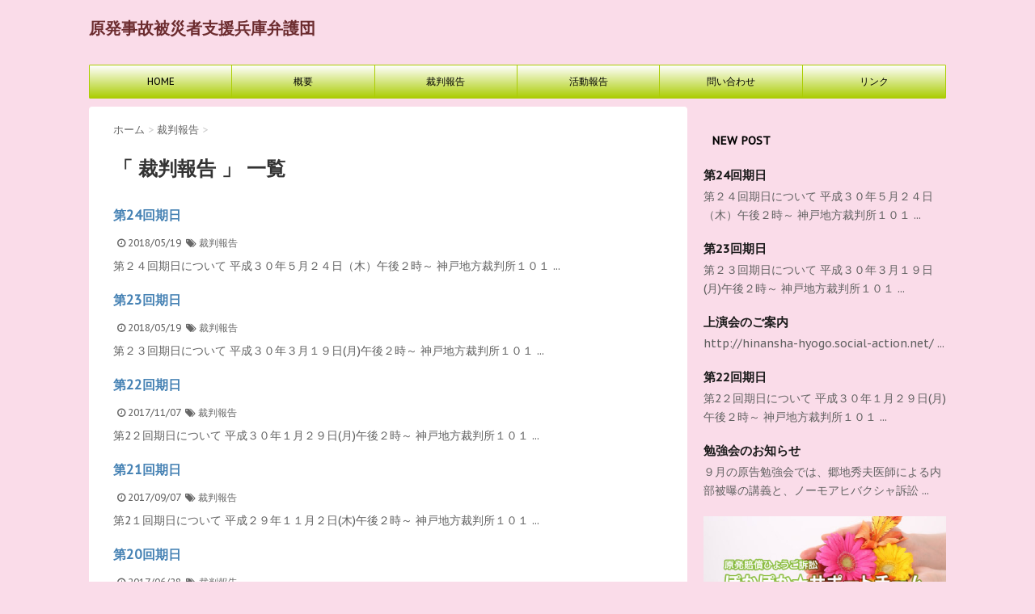

--- FILE ---
content_type: text/html; charset=UTF-8
request_url: http://hinansha-hyogo.social-action.net/archives/category/%E8%A3%81%E5%88%A4%E5%A0%B1%E5%91%8A
body_size: 40049
content:
<!DOCTYPE html>
<!--[if lt IE 7]>
<html class="ie6" lang="ja"> <![endif]-->
<!--[if IE 7]>
<html class="i7" lang="ja"> <![endif]-->
<!--[if IE 8]>
<html class="ie" lang="ja"> <![endif]-->
<!--[if gt IE 8]><!-->
<html lang="ja">
	<!--<![endif]-->
	<head>
		<meta charset="UTF-8" >
		<meta name="viewport" content="width=device-width,initial-scale=1.0,user-scalable=no">
		<meta name="format-detection" content="telephone=no" >
		
		
		<link rel="alternate" type="application/rss+xml" title="原発事故被災者支援兵庫弁護団 RSS Feed" href="http://hinansha-hyogo.social-action.net/feed" />
		<link rel="pingback" href="http://hinansha-hyogo.social-action.net/xmlrpc.php" >
		<link href='https://fonts.googleapis.com/css?family=Montserrat:400' rel='stylesheet' type='text/css'>
		<link href='https://fonts.googleapis.com/css?family=PT+Sans+Caption' rel='stylesheet' type='text/css'>		<!--[if lt IE 9]>
		<script src="http://css3-mediaqueries-js.googlecode.com/svn/trunk/css3-mediaqueries.js"></script>
		<script src="http://hinansha-hyogo.social-action.net/wp-content/themes/stinger7/js/html5shiv.js"></script>
		<![endif]-->
				<meta name='robots' content='max-image-preview:large' />
<title>裁判報告 - 原発事故被災者支援兵庫弁護団</title>
<link rel='dns-prefetch' href='//ajax.googleapis.com' />
<script type="text/javascript">
/* <![CDATA[ */
window._wpemojiSettings = {"baseUrl":"https:\/\/s.w.org\/images\/core\/emoji\/15.0.3\/72x72\/","ext":".png","svgUrl":"https:\/\/s.w.org\/images\/core\/emoji\/15.0.3\/svg\/","svgExt":".svg","source":{"concatemoji":"http:\/\/hinansha-hyogo.social-action.net\/wp-includes\/js\/wp-emoji-release.min.js?ver=6.6.4"}};
/*! This file is auto-generated */
!function(i,n){var o,s,e;function c(e){try{var t={supportTests:e,timestamp:(new Date).valueOf()};sessionStorage.setItem(o,JSON.stringify(t))}catch(e){}}function p(e,t,n){e.clearRect(0,0,e.canvas.width,e.canvas.height),e.fillText(t,0,0);var t=new Uint32Array(e.getImageData(0,0,e.canvas.width,e.canvas.height).data),r=(e.clearRect(0,0,e.canvas.width,e.canvas.height),e.fillText(n,0,0),new Uint32Array(e.getImageData(0,0,e.canvas.width,e.canvas.height).data));return t.every(function(e,t){return e===r[t]})}function u(e,t,n){switch(t){case"flag":return n(e,"\ud83c\udff3\ufe0f\u200d\u26a7\ufe0f","\ud83c\udff3\ufe0f\u200b\u26a7\ufe0f")?!1:!n(e,"\ud83c\uddfa\ud83c\uddf3","\ud83c\uddfa\u200b\ud83c\uddf3")&&!n(e,"\ud83c\udff4\udb40\udc67\udb40\udc62\udb40\udc65\udb40\udc6e\udb40\udc67\udb40\udc7f","\ud83c\udff4\u200b\udb40\udc67\u200b\udb40\udc62\u200b\udb40\udc65\u200b\udb40\udc6e\u200b\udb40\udc67\u200b\udb40\udc7f");case"emoji":return!n(e,"\ud83d\udc26\u200d\u2b1b","\ud83d\udc26\u200b\u2b1b")}return!1}function f(e,t,n){var r="undefined"!=typeof WorkerGlobalScope&&self instanceof WorkerGlobalScope?new OffscreenCanvas(300,150):i.createElement("canvas"),a=r.getContext("2d",{willReadFrequently:!0}),o=(a.textBaseline="top",a.font="600 32px Arial",{});return e.forEach(function(e){o[e]=t(a,e,n)}),o}function t(e){var t=i.createElement("script");t.src=e,t.defer=!0,i.head.appendChild(t)}"undefined"!=typeof Promise&&(o="wpEmojiSettingsSupports",s=["flag","emoji"],n.supports={everything:!0,everythingExceptFlag:!0},e=new Promise(function(e){i.addEventListener("DOMContentLoaded",e,{once:!0})}),new Promise(function(t){var n=function(){try{var e=JSON.parse(sessionStorage.getItem(o));if("object"==typeof e&&"number"==typeof e.timestamp&&(new Date).valueOf()<e.timestamp+604800&&"object"==typeof e.supportTests)return e.supportTests}catch(e){}return null}();if(!n){if("undefined"!=typeof Worker&&"undefined"!=typeof OffscreenCanvas&&"undefined"!=typeof URL&&URL.createObjectURL&&"undefined"!=typeof Blob)try{var e="postMessage("+f.toString()+"("+[JSON.stringify(s),u.toString(),p.toString()].join(",")+"));",r=new Blob([e],{type:"text/javascript"}),a=new Worker(URL.createObjectURL(r),{name:"wpTestEmojiSupports"});return void(a.onmessage=function(e){c(n=e.data),a.terminate(),t(n)})}catch(e){}c(n=f(s,u,p))}t(n)}).then(function(e){for(var t in e)n.supports[t]=e[t],n.supports.everything=n.supports.everything&&n.supports[t],"flag"!==t&&(n.supports.everythingExceptFlag=n.supports.everythingExceptFlag&&n.supports[t]);n.supports.everythingExceptFlag=n.supports.everythingExceptFlag&&!n.supports.flag,n.DOMReady=!1,n.readyCallback=function(){n.DOMReady=!0}}).then(function(){return e}).then(function(){var e;n.supports.everything||(n.readyCallback(),(e=n.source||{}).concatemoji?t(e.concatemoji):e.wpemoji&&e.twemoji&&(t(e.twemoji),t(e.wpemoji)))}))}((window,document),window._wpemojiSettings);
/* ]]> */
</script>
<style id='wp-emoji-styles-inline-css' type='text/css'>

	img.wp-smiley, img.emoji {
		display: inline !important;
		border: none !important;
		box-shadow: none !important;
		height: 1em !important;
		width: 1em !important;
		margin: 0 0.07em !important;
		vertical-align: -0.1em !important;
		background: none !important;
		padding: 0 !important;
	}
</style>
<link rel='stylesheet' id='wp-block-library-css' href='http://hinansha-hyogo.social-action.net/wp-includes/css/dist/block-library/style.min.css?ver=6.6.4' type='text/css' media='all' />
<style id='classic-theme-styles-inline-css' type='text/css'>
/*! This file is auto-generated */
.wp-block-button__link{color:#fff;background-color:#32373c;border-radius:9999px;box-shadow:none;text-decoration:none;padding:calc(.667em + 2px) calc(1.333em + 2px);font-size:1.125em}.wp-block-file__button{background:#32373c;color:#fff;text-decoration:none}
</style>
<style id='global-styles-inline-css' type='text/css'>
:root{--wp--preset--aspect-ratio--square: 1;--wp--preset--aspect-ratio--4-3: 4/3;--wp--preset--aspect-ratio--3-4: 3/4;--wp--preset--aspect-ratio--3-2: 3/2;--wp--preset--aspect-ratio--2-3: 2/3;--wp--preset--aspect-ratio--16-9: 16/9;--wp--preset--aspect-ratio--9-16: 9/16;--wp--preset--color--black: #000000;--wp--preset--color--cyan-bluish-gray: #abb8c3;--wp--preset--color--white: #ffffff;--wp--preset--color--pale-pink: #f78da7;--wp--preset--color--vivid-red: #cf2e2e;--wp--preset--color--luminous-vivid-orange: #ff6900;--wp--preset--color--luminous-vivid-amber: #fcb900;--wp--preset--color--light-green-cyan: #7bdcb5;--wp--preset--color--vivid-green-cyan: #00d084;--wp--preset--color--pale-cyan-blue: #8ed1fc;--wp--preset--color--vivid-cyan-blue: #0693e3;--wp--preset--color--vivid-purple: #9b51e0;--wp--preset--gradient--vivid-cyan-blue-to-vivid-purple: linear-gradient(135deg,rgba(6,147,227,1) 0%,rgb(155,81,224) 100%);--wp--preset--gradient--light-green-cyan-to-vivid-green-cyan: linear-gradient(135deg,rgb(122,220,180) 0%,rgb(0,208,130) 100%);--wp--preset--gradient--luminous-vivid-amber-to-luminous-vivid-orange: linear-gradient(135deg,rgba(252,185,0,1) 0%,rgba(255,105,0,1) 100%);--wp--preset--gradient--luminous-vivid-orange-to-vivid-red: linear-gradient(135deg,rgba(255,105,0,1) 0%,rgb(207,46,46) 100%);--wp--preset--gradient--very-light-gray-to-cyan-bluish-gray: linear-gradient(135deg,rgb(238,238,238) 0%,rgb(169,184,195) 100%);--wp--preset--gradient--cool-to-warm-spectrum: linear-gradient(135deg,rgb(74,234,220) 0%,rgb(151,120,209) 20%,rgb(207,42,186) 40%,rgb(238,44,130) 60%,rgb(251,105,98) 80%,rgb(254,248,76) 100%);--wp--preset--gradient--blush-light-purple: linear-gradient(135deg,rgb(255,206,236) 0%,rgb(152,150,240) 100%);--wp--preset--gradient--blush-bordeaux: linear-gradient(135deg,rgb(254,205,165) 0%,rgb(254,45,45) 50%,rgb(107,0,62) 100%);--wp--preset--gradient--luminous-dusk: linear-gradient(135deg,rgb(255,203,112) 0%,rgb(199,81,192) 50%,rgb(65,88,208) 100%);--wp--preset--gradient--pale-ocean: linear-gradient(135deg,rgb(255,245,203) 0%,rgb(182,227,212) 50%,rgb(51,167,181) 100%);--wp--preset--gradient--electric-grass: linear-gradient(135deg,rgb(202,248,128) 0%,rgb(113,206,126) 100%);--wp--preset--gradient--midnight: linear-gradient(135deg,rgb(2,3,129) 0%,rgb(40,116,252) 100%);--wp--preset--font-size--small: 13px;--wp--preset--font-size--medium: 20px;--wp--preset--font-size--large: 36px;--wp--preset--font-size--x-large: 42px;--wp--preset--spacing--20: 0.44rem;--wp--preset--spacing--30: 0.67rem;--wp--preset--spacing--40: 1rem;--wp--preset--spacing--50: 1.5rem;--wp--preset--spacing--60: 2.25rem;--wp--preset--spacing--70: 3.38rem;--wp--preset--spacing--80: 5.06rem;--wp--preset--shadow--natural: 6px 6px 9px rgba(0, 0, 0, 0.2);--wp--preset--shadow--deep: 12px 12px 50px rgba(0, 0, 0, 0.4);--wp--preset--shadow--sharp: 6px 6px 0px rgba(0, 0, 0, 0.2);--wp--preset--shadow--outlined: 6px 6px 0px -3px rgba(255, 255, 255, 1), 6px 6px rgba(0, 0, 0, 1);--wp--preset--shadow--crisp: 6px 6px 0px rgba(0, 0, 0, 1);}:where(.is-layout-flex){gap: 0.5em;}:where(.is-layout-grid){gap: 0.5em;}body .is-layout-flex{display: flex;}.is-layout-flex{flex-wrap: wrap;align-items: center;}.is-layout-flex > :is(*, div){margin: 0;}body .is-layout-grid{display: grid;}.is-layout-grid > :is(*, div){margin: 0;}:where(.wp-block-columns.is-layout-flex){gap: 2em;}:where(.wp-block-columns.is-layout-grid){gap: 2em;}:where(.wp-block-post-template.is-layout-flex){gap: 1.25em;}:where(.wp-block-post-template.is-layout-grid){gap: 1.25em;}.has-black-color{color: var(--wp--preset--color--black) !important;}.has-cyan-bluish-gray-color{color: var(--wp--preset--color--cyan-bluish-gray) !important;}.has-white-color{color: var(--wp--preset--color--white) !important;}.has-pale-pink-color{color: var(--wp--preset--color--pale-pink) !important;}.has-vivid-red-color{color: var(--wp--preset--color--vivid-red) !important;}.has-luminous-vivid-orange-color{color: var(--wp--preset--color--luminous-vivid-orange) !important;}.has-luminous-vivid-amber-color{color: var(--wp--preset--color--luminous-vivid-amber) !important;}.has-light-green-cyan-color{color: var(--wp--preset--color--light-green-cyan) !important;}.has-vivid-green-cyan-color{color: var(--wp--preset--color--vivid-green-cyan) !important;}.has-pale-cyan-blue-color{color: var(--wp--preset--color--pale-cyan-blue) !important;}.has-vivid-cyan-blue-color{color: var(--wp--preset--color--vivid-cyan-blue) !important;}.has-vivid-purple-color{color: var(--wp--preset--color--vivid-purple) !important;}.has-black-background-color{background-color: var(--wp--preset--color--black) !important;}.has-cyan-bluish-gray-background-color{background-color: var(--wp--preset--color--cyan-bluish-gray) !important;}.has-white-background-color{background-color: var(--wp--preset--color--white) !important;}.has-pale-pink-background-color{background-color: var(--wp--preset--color--pale-pink) !important;}.has-vivid-red-background-color{background-color: var(--wp--preset--color--vivid-red) !important;}.has-luminous-vivid-orange-background-color{background-color: var(--wp--preset--color--luminous-vivid-orange) !important;}.has-luminous-vivid-amber-background-color{background-color: var(--wp--preset--color--luminous-vivid-amber) !important;}.has-light-green-cyan-background-color{background-color: var(--wp--preset--color--light-green-cyan) !important;}.has-vivid-green-cyan-background-color{background-color: var(--wp--preset--color--vivid-green-cyan) !important;}.has-pale-cyan-blue-background-color{background-color: var(--wp--preset--color--pale-cyan-blue) !important;}.has-vivid-cyan-blue-background-color{background-color: var(--wp--preset--color--vivid-cyan-blue) !important;}.has-vivid-purple-background-color{background-color: var(--wp--preset--color--vivid-purple) !important;}.has-black-border-color{border-color: var(--wp--preset--color--black) !important;}.has-cyan-bluish-gray-border-color{border-color: var(--wp--preset--color--cyan-bluish-gray) !important;}.has-white-border-color{border-color: var(--wp--preset--color--white) !important;}.has-pale-pink-border-color{border-color: var(--wp--preset--color--pale-pink) !important;}.has-vivid-red-border-color{border-color: var(--wp--preset--color--vivid-red) !important;}.has-luminous-vivid-orange-border-color{border-color: var(--wp--preset--color--luminous-vivid-orange) !important;}.has-luminous-vivid-amber-border-color{border-color: var(--wp--preset--color--luminous-vivid-amber) !important;}.has-light-green-cyan-border-color{border-color: var(--wp--preset--color--light-green-cyan) !important;}.has-vivid-green-cyan-border-color{border-color: var(--wp--preset--color--vivid-green-cyan) !important;}.has-pale-cyan-blue-border-color{border-color: var(--wp--preset--color--pale-cyan-blue) !important;}.has-vivid-cyan-blue-border-color{border-color: var(--wp--preset--color--vivid-cyan-blue) !important;}.has-vivid-purple-border-color{border-color: var(--wp--preset--color--vivid-purple) !important;}.has-vivid-cyan-blue-to-vivid-purple-gradient-background{background: var(--wp--preset--gradient--vivid-cyan-blue-to-vivid-purple) !important;}.has-light-green-cyan-to-vivid-green-cyan-gradient-background{background: var(--wp--preset--gradient--light-green-cyan-to-vivid-green-cyan) !important;}.has-luminous-vivid-amber-to-luminous-vivid-orange-gradient-background{background: var(--wp--preset--gradient--luminous-vivid-amber-to-luminous-vivid-orange) !important;}.has-luminous-vivid-orange-to-vivid-red-gradient-background{background: var(--wp--preset--gradient--luminous-vivid-orange-to-vivid-red) !important;}.has-very-light-gray-to-cyan-bluish-gray-gradient-background{background: var(--wp--preset--gradient--very-light-gray-to-cyan-bluish-gray) !important;}.has-cool-to-warm-spectrum-gradient-background{background: var(--wp--preset--gradient--cool-to-warm-spectrum) !important;}.has-blush-light-purple-gradient-background{background: var(--wp--preset--gradient--blush-light-purple) !important;}.has-blush-bordeaux-gradient-background{background: var(--wp--preset--gradient--blush-bordeaux) !important;}.has-luminous-dusk-gradient-background{background: var(--wp--preset--gradient--luminous-dusk) !important;}.has-pale-ocean-gradient-background{background: var(--wp--preset--gradient--pale-ocean) !important;}.has-electric-grass-gradient-background{background: var(--wp--preset--gradient--electric-grass) !important;}.has-midnight-gradient-background{background: var(--wp--preset--gradient--midnight) !important;}.has-small-font-size{font-size: var(--wp--preset--font-size--small) !important;}.has-medium-font-size{font-size: var(--wp--preset--font-size--medium) !important;}.has-large-font-size{font-size: var(--wp--preset--font-size--large) !important;}.has-x-large-font-size{font-size: var(--wp--preset--font-size--x-large) !important;}
:where(.wp-block-post-template.is-layout-flex){gap: 1.25em;}:where(.wp-block-post-template.is-layout-grid){gap: 1.25em;}
:where(.wp-block-columns.is-layout-flex){gap: 2em;}:where(.wp-block-columns.is-layout-grid){gap: 2em;}
:root :where(.wp-block-pullquote){font-size: 1.5em;line-height: 1.6;}
</style>
<link rel='stylesheet' id='slick-css' href='http://hinansha-hyogo.social-action.net/wp-content/themes/stinger7/vendor/slick/slick.css?ver=1.5.9' type='text/css' media='all' />
<link rel='stylesheet' id='slick-theme-css' href='http://hinansha-hyogo.social-action.net/wp-content/themes/stinger7/vendor/slick/slick-theme.css?ver=1.5.9' type='text/css' media='all' />
<link rel='stylesheet' id='normalize-css' href='http://hinansha-hyogo.social-action.net/wp-content/themes/stinger7/css/normalize.css?ver=1.5.9' type='text/css' media='all' />
<link rel='stylesheet' id='font-awesome-css' href='//maxcdn.bootstrapcdn.com/font-awesome/4.5.0/css/font-awesome.min.css?ver=4.5.0' type='text/css' media='all' />
<link rel='stylesheet' id='style-css' href='http://hinansha-hyogo.social-action.net/wp-content/themes/stinger7/style.css?ver=6.6.4' type='text/css' media='all' />
<script type="text/javascript" src="//ajax.googleapis.com/ajax/libs/jquery/1.11.3/jquery.min.js?ver=1.11.3" id="jquery-js"></script>
<link rel="https://api.w.org/" href="http://hinansha-hyogo.social-action.net/wp-json/" /><link rel="alternate" title="JSON" type="application/json" href="http://hinansha-hyogo.social-action.net/wp-json/wp/v2/categories/4" /><!-- Google tag (gtag.js) -->
<script async src="https://www.googletagmanager.com/gtag/js?id=G-QQ6GSCYBE9"></script>
<script>
  window.dataLayer = window.dataLayer || [];
  function gtag(){dataLayer.push(arguments);}
  gtag('js', new Date());

  gtag('config', 'G-QQ6GSCYBE9');
</script>
		<style type="text/css">
			/*グループ1
			------------------------------------------------------------*/
			/*ブログタイトル*/

			header .sitename a {
				color: #6c2c2f;
			}

			/* メニュー */
			nav li a {
				color: #6c2c2f;
			}

			/*ヘッダーリンク*/	
			#header-r .footermenust li {
				border-right-color:#6c2c2f;

			}

			#header-r .footermenust a {
				color: #6c2c2f;
			}

			/*ページトップ*/
			#page-top a {
				background: #000;
			}

			/*キャプション */

			header h1 {
				color: #6c2c2f;
			}

			header .descr {
				color: #6c2c2f;
			}

			/* アコーディオン */
			#s-navi dt.trigger .op {
				color: #000;
			}

			.acordion_tree li a {
				color: #6c2c2f;
			}

			/* サイド見出し */
			aside h4 {
				color: #6c2c2f;
			}

			/* フッター文字 */
			#footer, #footer .copy, #footer .rcopy, #footer .copy a, #footer .rcopy a {
				color: #6c2c2f;
			}

			/* スマホメニュー文字 */
			.acordion_tree ul.menu li a, .acordion_tree ul.menu li {
				color: #000;
			}

			.acordion_tree ul.menu li {
				border-bottom:dotted 1px #000;
}


			/*グループ2
			------------------------------------------------------------*/
			/* 中見出し */
			h2 {
				background: #f3f3f3;
				color: #1a1a1a;
			}

			h2:after {
				border-top: 10px solid #f3f3f3;
			}

			h2:before {
				border-top: 10px solid #f3f3f3;
			}

			/*小見出し*/
			.post h3 {

				color: #000				border-bottom: 1px #000 dotted;
				background-color: #fff;
			}

			.post h4 {
				background-color: #f3f3f3;
			}


			/* サイド見出し */
			aside h4 {
				color: #000;
			}


			/*グループ4
			------------------------------------------------------------*/
			/* RSSボタン */
			.rssbox a {
				background-color: #bcdbe4;
			}

			/*お知らせ
			------------------------------------------------------------*/
			/*お知らせバーの背景色*/
			.rss-bar {
				border-color: #fff;

				color: #000;

				/*Other Browser*/
				background: #fff;
				/*For Old WebKit*/
				background: -webkit-linear-gradient(
				#fff 0%,
				#fff 100%
				);
				/*For Modern Browser*/
				background: linear-gradient(
				#fff 0%,
				#fff 100%
				);

			
			}

			/*固定ページサイドメニュー
			------------------------------------------------------------*/
			/*背景色*/

			#sidebg {
				background:#f3f3f3;
			}

			#side aside .st-pagelists ul li ul li {
				border-color: #0277bd
;
			}

			#side aside .st-pagelists ul li a {
				color: #000000;

				/*Other Browser*/
				background: #abcd03;
				/*For Old WebKit*/
				background: -webkit-linear-gradient(
				#ffffff 0%,
				#abcd03 100%
				);
				/*For Modern Browser*/
				background: linear-gradient(
				#ffffff 0%,
				#abcd03 100%
				);
			}

			#side aside .st-pagelists .children a {
				border-bottom-color: #6c2c2f;

				color: #6c2c2f;
			}

			#side aside .st-pagelists .children li .children a,
			#side aside .st-pagelists .children li .children .children li a {
			color: #6c2c2f;
			}


			/*追加カラー
			------------------------------------------------------------*/
			/*フッター*/
			footer,footer p,footer a{
				color:#6c2c2f!important;
			}

			footer .footermenust li {
				border-right-color: #6c2c2f!important;
			}

			/*任意の人気記事
			------------------------------------------------------------*/

			.post h4.p-entry {
				background:#FEB20A;
				color:#fff;
			}

			.poprank-no2{
				background:#FEB20A;
				color:#fff!important;
			}
			.poprank-no{
				background:#FEB20A;
				color:#fff;
			}


			/*media Queries タブレットサイズ
			----------------------------------------------------*/
			@media only screen and (min-width: 414px) {

				/*追加カラー
				------------------------------------------------------------*/
				/*フッター*/
				footer{
					margin:0 -20px;
				}
			}

			/*media Queries PCサイズ
			----------------------------------------------------*/
			@media only screen and (min-width: 781px) {
				nav.smanone {
					border-color: #abcd03;

					/*Other Browser*/
					background: #abcd03;
					/*For Old WebKit*/
					background: -webkit-linear-gradient(
					#ffffff 0%,
					#abcd03 100%
					);
					/*For Modern Browser*/
					background: linear-gradient(
					#ffffff 0%,
					#abcd03 100%
					);
				
				}

				header ul.menu li {
					border-right-color: #abcd03;
				}

				header ul.menu li a {
					color: #000000;

				}

				header ul.menu li li a{
					background: #e1efd8;
					border-top-color: #abcd03;

				}

				header .textwidget{
					background:#f3f3f3;
				}


			}
		</style>

		<style type="text/css" id="custom-background-css">
body.custom-background { background-color: #fadce9; }
</style>
				</head>
	<body class="archive category category-4 custom-background" >
	
		<div id="wrapper" class="">
			<header>
			<div class="clearfix" id="headbox">
			<!-- アコーディオン -->
			<nav id="s-navi" class="pcnone">
				<dl class="acordion">
					<dt class="trigger">
					<p><span class="op"><i class="fa fa-bars"></i></span></p>
					</dt>
					<dd class="acordion_tree">
												<div class="menu-%e3%82%b0%e3%83%ad%e3%83%bc%e3%83%90%e3%83%ab%e3%83%a1%e3%83%8b%e3%83%a5%e3%83%bc-container"><ul id="menu-%e3%82%b0%e3%83%ad%e3%83%bc%e3%83%90%e3%83%ab%e3%83%a1%e3%83%8b%e3%83%a5%e3%83%bc" class="menu"><li id="menu-item-211" class="menu-item menu-item-type-custom menu-item-object-custom menu-item-211"><a href="/">HOME</a></li>
<li id="menu-item-23" class="menu-item menu-item-type-post_type menu-item-object-page menu-item-23"><a href="http://hinansha-hyogo.social-action.net/overview">概要</a></li>
<li id="menu-item-22" class="menu-item menu-item-type-post_type menu-item-object-page menu-item-22"><a href="http://hinansha-hyogo.social-action.net/trial">裁判報告</a></li>
<li id="menu-item-50" class="menu-item menu-item-type-taxonomy menu-item-object-category menu-item-50"><a href="http://hinansha-hyogo.social-action.net/archives/category/action">活動報告</a></li>
<li id="menu-item-20" class="menu-item menu-item-type-post_type menu-item-object-page menu-item-20"><a href="http://hinansha-hyogo.social-action.net/contact">問い合わせ</a></li>
<li id="menu-item-19" class="menu-item menu-item-type-post_type menu-item-object-page menu-item-19"><a href="http://hinansha-hyogo.social-action.net/link">リンク</a></li>
</ul></div>						<div class="clear"></div>
					</dd>
				</dl>
			</nav>
			<!-- /アコーディオン -->
			<div id="header-l">
				<!-- ロゴ又はブログ名 -->
				<p class="sitename"><a href="http://hinansha-hyogo.social-action.net/">
													原発事故被災者支援兵庫弁護団											</a></p>
				<!-- キャプション -->
									<p class="descr">
											</p>
				
			</div><!-- /#header-l -->
			<div id="header-r" class="smanone">
								
			</div><!-- /#header-r -->
			</div><!-- /#clearfix -->

				
<div id="gazou-wide">
				<nav class="smanone clearfix"><ul id="menu-%e3%82%b0%e3%83%ad%e3%83%bc%e3%83%90%e3%83%ab%e3%83%a1%e3%83%8b%e3%83%a5%e3%83%bc-1" class="menu"><li class="menu-item menu-item-type-custom menu-item-object-custom menu-item-211"><a href="/">HOME</a></li>
<li class="menu-item menu-item-type-post_type menu-item-object-page menu-item-23"><a href="http://hinansha-hyogo.social-action.net/overview">概要</a></li>
<li class="menu-item menu-item-type-post_type menu-item-object-page menu-item-22"><a href="http://hinansha-hyogo.social-action.net/trial">裁判報告</a></li>
<li class="menu-item menu-item-type-taxonomy menu-item-object-category menu-item-50"><a href="http://hinansha-hyogo.social-action.net/archives/category/action">活動報告</a></li>
<li class="menu-item menu-item-type-post_type menu-item-object-page menu-item-20"><a href="http://hinansha-hyogo.social-action.net/contact">問い合わせ</a></li>
<li class="menu-item menu-item-type-post_type menu-item-object-page menu-item-19"><a href="http://hinansha-hyogo.social-action.net/link">リンク</a></li>
</ul></nav>	</div>

			</header>

<div id="content" class="clearfix">
	<div id="contentInner">
		<main >
			<article>
				<div id="breadcrumb">
					<div itemscope itemtype="http://data-vocabulary.org/Breadcrumb">
						<a href="http://hinansha-hyogo.social-action.net/" itemprop="url"> <span itemprop="title">ホーム</span> </a> &gt;
					</div>
																																				<div itemscope itemtype="http://data-vocabulary.org/Breadcrumb">
							<a href="http://hinansha-hyogo.social-action.net/archives/category/%e8%a3%81%e5%88%a4%e5%a0%b1%e5%91%8a" itemprop="url">
								<span itemprop="title">裁判報告</span> </a> &gt; </div>
									</div>
				<!--/kuzu-->
				<!--ループ開始-->
				<div class="post">
				<h1 class="entry-title">「
											裁判報告										」 一覧 </h1>
								</div><!-- /post -->
				<div class="kanren">
			
		<div class="no-thumbitiran">
			<h3><a href="http://hinansha-hyogo.social-action.net/archives/303">
			第24回期日			</a></h3>

			<div class="blog_info ">
				<p><i class="fa fa-clock-o"></i>
					2018/05/19					&nbsp;<span class="pcone"><i class="fa fa-tags"></i>
					<a href="http://hinansha-hyogo.social-action.net/archives/category/%e8%a3%81%e5%88%a4%e5%a0%b1%e5%91%8a" rel="category tag">裁判報告</a>									</span></p>
			</div>
			<div class="smanone2">
				<p>第２４回期日について 平成３０年５月２４日（木）午後２時～ 神戸地方裁判所１０１ ... </p>
			</div>
		</div>

			
		<div class="no-thumbitiran">
			<h3><a href="http://hinansha-hyogo.social-action.net/archives/301">
			第23回期日			</a></h3>

			<div class="blog_info ">
				<p><i class="fa fa-clock-o"></i>
					2018/05/19					&nbsp;<span class="pcone"><i class="fa fa-tags"></i>
					<a href="http://hinansha-hyogo.social-action.net/archives/category/%e8%a3%81%e5%88%a4%e5%a0%b1%e5%91%8a" rel="category tag">裁判報告</a>									</span></p>
			</div>
			<div class="smanone2">
				<p>第２３回期日について 平成３０年３月１９日(月)午後２時～ 神戸地方裁判所１０１ ... </p>
			</div>
		</div>

			
		<div class="no-thumbitiran">
			<h3><a href="http://hinansha-hyogo.social-action.net/archives/294">
			第22回期日			</a></h3>

			<div class="blog_info ">
				<p><i class="fa fa-clock-o"></i>
					2017/11/07					&nbsp;<span class="pcone"><i class="fa fa-tags"></i>
					<a href="http://hinansha-hyogo.social-action.net/archives/category/%e8%a3%81%e5%88%a4%e5%a0%b1%e5%91%8a" rel="category tag">裁判報告</a>									</span></p>
			</div>
			<div class="smanone2">
				<p>第2２回期日について 平成３０年１月２９日(月)午後２時～ 神戸地方裁判所１０１ ... </p>
			</div>
		</div>

			
		<div class="no-thumbitiran">
			<h3><a href="http://hinansha-hyogo.social-action.net/archives/286">
			第21回期日			</a></h3>

			<div class="blog_info ">
				<p><i class="fa fa-clock-o"></i>
					2017/09/07					&nbsp;<span class="pcone"><i class="fa fa-tags"></i>
					<a href="http://hinansha-hyogo.social-action.net/archives/category/%e8%a3%81%e5%88%a4%e5%a0%b1%e5%91%8a" rel="category tag">裁判報告</a>									</span></p>
			</div>
			<div class="smanone2">
				<p>第2１回期日について 平成２９年１１月２日(木)午後２時～ 神戸地方裁判所１０１ ... </p>
			</div>
		</div>

			
		<div class="no-thumbitiran">
			<h3><a href="http://hinansha-hyogo.social-action.net/archives/282">
			第20回期日			</a></h3>

			<div class="blog_info ">
				<p><i class="fa fa-clock-o"></i>
					2017/06/28					&nbsp;<span class="pcone"><i class="fa fa-tags"></i>
					<a href="http://hinansha-hyogo.social-action.net/archives/category/%e8%a3%81%e5%88%a4%e5%a0%b1%e5%91%8a" rel="category tag">裁判報告</a>									</span></p>
			</div>
			<div class="smanone2">
				<p>第20回期日について 平成２９年８月１７日(木)午後２時～ 神戸地方裁判所１０１ ... </p>
			</div>
		</div>

			
		<div class="no-thumbitiran">
			<h3><a href="http://hinansha-hyogo.social-action.net/archives/272">
			第19回期日			</a></h3>

			<div class="blog_info ">
				<p><i class="fa fa-clock-o"></i>
					2017/04/03					&nbsp;<span class="pcone"><i class="fa fa-tags"></i>
					<a href="http://hinansha-hyogo.social-action.net/archives/category/%e8%a3%81%e5%88%a4%e5%a0%b1%e5%91%8a" rel="category tag">裁判報告</a>									</span></p>
			</div>
			<div class="smanone2">
				<p>第19回期日について 平成２９年５月２５日(木)午後２時～ 神戸地方裁判所１０１ ... </p>
			</div>
		</div>

			
		<div class="no-thumbitiran">
			<h3><a href="http://hinansha-hyogo.social-action.net/archives/263">
			第18期日			</a></h3>

			<div class="blog_info ">
				<p><i class="fa fa-clock-o"></i>
					2017/01/25					&nbsp;<span class="pcone"><i class="fa fa-tags"></i>
					<a href="http://hinansha-hyogo.social-action.net/archives/category/%e8%a3%81%e5%88%a4%e5%a0%b1%e5%91%8a" rel="category tag">裁判報告</a>									</span></p>
			</div>
			<div class="smanone2">
				<p>第18回期日について 平成２９年３月９日(木)午後２時～ 神戸地方裁判所１０１号 ... </p>
			</div>
		</div>

			
		<div class="no-thumbitiran">
			<h3><a href="http://hinansha-hyogo.social-action.net/archives/248">
			第17回期日			</a></h3>

			<div class="blog_info ">
				<p><i class="fa fa-clock-o"></i>
					2017/01/25					&nbsp;<span class="pcone"><i class="fa fa-tags"></i>
					<a href="http://hinansha-hyogo.social-action.net/archives/category/%e6%9c%aa%e5%88%86%e9%a1%9e" rel="category tag">未分類</a>, <a href="http://hinansha-hyogo.social-action.net/archives/category/%e8%a3%81%e5%88%a4%e5%a0%b1%e5%91%8a" rel="category tag">裁判報告</a>									</span></p>
			</div>
			<div class="smanone2">
				<p>日時　平成２８年１２月２０日 原告(当弁護団) 準備書面２９(国の主張する段階的 ... </p>
			</div>
		</div>

			
		<div class="no-thumbitiran">
			<h3><a href="http://hinansha-hyogo.social-action.net/archives/191">
			第16回期日			</a></h3>

			<div class="blog_info ">
				<p><i class="fa fa-clock-o"></i>
					2016/09/30					&nbsp;<span class="pcone"><i class="fa fa-tags"></i>
					<a href="http://hinansha-hyogo.social-action.net/archives/category/%e8%a3%81%e5%88%a4%e5%a0%b1%e5%91%8a" rel="category tag">裁判報告</a>									</span></p>
			</div>
			<div class="smanone2">
				<p>日時　平成２８年１０月１２日 原告(当弁護団) 準備書面２７(特定非営利法人失敗 ... </p>
			</div>
		</div>

			
		<div class="no-thumbitiran">
			<h3><a href="http://hinansha-hyogo.social-action.net/archives/189">
			第15回期日			</a></h3>

			<div class="blog_info ">
				<p><i class="fa fa-clock-o"></i>
					2016/07/26					&nbsp;<span class="pcone"><i class="fa fa-tags"></i>
					<a href="http://hinansha-hyogo.social-action.net/archives/category/%e8%a3%81%e5%88%a4%e5%a0%b1%e5%91%8a" rel="category tag">裁判報告</a>									</span></p>
			</div>
			<div class="smanone2">
				<p>日時　平成28年7月26日 原告（当弁護団） 準備書面２６（包括的生活利益として ... </p>
			</div>
		</div>

	</div>
				<div class="st-pagelink">
	<span aria-current="page" class="page-numbers current">1</span>
<a class="page-numbers" href="http://hinansha-hyogo.social-action.net/archives/category/%E8%A3%81%E5%88%A4%E5%A0%B1%E5%91%8A/page/2">2</a>
<a class="page-numbers" href="http://hinansha-hyogo.social-action.net/archives/category/%E8%A3%81%E5%88%A4%E5%A0%B1%E5%91%8A/page/3">3</a>
<a class="next page-numbers" href="http://hinansha-hyogo.social-action.net/archives/category/%E8%A3%81%E5%88%A4%E5%A0%B1%E5%91%8A/page/2">Next &raquo;</a></div>			</article>
		</main>
	</div>
	<!-- /#contentInner -->
	<div id="side">
	<aside>
					<div class="ad">
											</div>
				
		
		<div id="sidebg">
			            				</div>

					<h4 class="menu_underh2"> NEW POST</h4><div class="kanren">
							
		<div class="no-thumbitiran">
			<h5><a href="http://hinansha-hyogo.social-action.net/archives/303">
			第24回期日			</a></h5>

			<div class="smanone2">
				<p>第２４回期日について 平成３０年５月２４日（木）午後２時～ 神戸地方裁判所１０１ ... </p>
			</div>
		</div>

					
		<div class="no-thumbitiran">
			<h5><a href="http://hinansha-hyogo.social-action.net/archives/301">
			第23回期日			</a></h5>

			<div class="smanone2">
				<p>第２３回期日について 平成３０年３月１９日(月)午後２時～ 神戸地方裁判所１０１ ... </p>
			</div>
		</div>

					
		<div class="no-thumbitiran">
			<h5><a href="http://hinansha-hyogo.social-action.net/archives/296">
			上演会のご案内			</a></h5>

			<div class="smanone2">
				<p>http://hinansha-hyogo.social-action.net/ ... </p>
			</div>
		</div>

					
		<div class="no-thumbitiran">
			<h5><a href="http://hinansha-hyogo.social-action.net/archives/294">
			第22回期日			</a></h5>

			<div class="smanone2">
				<p>第2２回期日について 平成３０年１月２９日(月)午後２時～ 神戸地方裁判所１０１ ... </p>
			</div>
		</div>

					
		<div class="no-thumbitiran">
			<h5><a href="http://hinansha-hyogo.social-action.net/archives/291">
			勉強会のお知らせ			</a></h5>

			<div class="smanone2">
				<p>９月の原告勉強会では、郷地秀夫医師による内部被曝の講義と、ノーモアヒバクシャ訴訟 ... </p>
			</div>
		</div>

				</div>		
		<div id="mybox">
			<ul><li><a href="http://pokapoka-hyogo.weebly.com/" target="_blank" class="widget_sp_image-image-link"><img width="400" height="180" class="attachment-full" style="max-width: 100%;" srcset="http://hinansha-hyogo.social-action.net/wp-content/uploads/2016/10/pokapoka-01.jpg 400w, http://hinansha-hyogo.social-action.net/wp-content/uploads/2016/10/pokapoka-01-300x135.jpg 300w" sizes="(max-width: 400px) 100vw, 400px" src="http://hinansha-hyogo.social-action.net/wp-content/uploads/2016/10/pokapoka-01.jpg" /></a></li></ul>
		<ul><li>
		<h4 class="menu_underh2">最近の投稿</h4>
		<ul>
											<li>
					<a href="http://hinansha-hyogo.social-action.net/archives/303">第24回期日</a>
									</li>
											<li>
					<a href="http://hinansha-hyogo.social-action.net/archives/301">第23回期日</a>
									</li>
											<li>
					<a href="http://hinansha-hyogo.social-action.net/archives/296">上演会のご案内</a>
									</li>
											<li>
					<a href="http://hinansha-hyogo.social-action.net/archives/294">第22回期日</a>
									</li>
											<li>
					<a href="http://hinansha-hyogo.social-action.net/archives/291">勉強会のお知らせ</a>
									</li>
					</ul>

		</li></ul><ul><li><h4 class="menu_underh2">アーカイブ</h4>
			<ul>
					<li><a href='http://hinansha-hyogo.social-action.net/archives/date/2018/05'>2018年5月</a></li>
	<li><a href='http://hinansha-hyogo.social-action.net/archives/date/2017/11'>2017年11月</a></li>
	<li><a href='http://hinansha-hyogo.social-action.net/archives/date/2017/09'>2017年9月</a></li>
	<li><a href='http://hinansha-hyogo.social-action.net/archives/date/2017/06'>2017年6月</a></li>
	<li><a href='http://hinansha-hyogo.social-action.net/archives/date/2017/04'>2017年4月</a></li>
	<li><a href='http://hinansha-hyogo.social-action.net/archives/date/2017/01'>2017年1月</a></li>
	<li><a href='http://hinansha-hyogo.social-action.net/archives/date/2016/09'>2016年9月</a></li>
	<li><a href='http://hinansha-hyogo.social-action.net/archives/date/2016/07'>2016年7月</a></li>
	<li><a href='http://hinansha-hyogo.social-action.net/archives/date/2016/06'>2016年6月</a></li>
	<li><a href='http://hinansha-hyogo.social-action.net/archives/date/2016/04'>2016年4月</a></li>
	<li><a href='http://hinansha-hyogo.social-action.net/archives/date/2016/03'>2016年3月</a></li>
	<li><a href='http://hinansha-hyogo.social-action.net/archives/date/2016/02'>2016年2月</a></li>
	<li><a href='http://hinansha-hyogo.social-action.net/archives/date/2015/11'>2015年11月</a></li>
	<li><a href='http://hinansha-hyogo.social-action.net/archives/date/2015/09'>2015年9月</a></li>
	<li><a href='http://hinansha-hyogo.social-action.net/archives/date/2015/07'>2015年7月</a></li>
	<li><a href='http://hinansha-hyogo.social-action.net/archives/date/2015/05'>2015年5月</a></li>
	<li><a href='http://hinansha-hyogo.social-action.net/archives/date/2015/03'>2015年3月</a></li>
	<li><a href='http://hinansha-hyogo.social-action.net/archives/date/2015/01'>2015年1月</a></li>
	<li><a href='http://hinansha-hyogo.social-action.net/archives/date/2014/11'>2014年11月</a></li>
	<li><a href='http://hinansha-hyogo.social-action.net/archives/date/2014/09'>2014年9月</a></li>
	<li><a href='http://hinansha-hyogo.social-action.net/archives/date/2014/07'>2014年7月</a></li>
	<li><a href='http://hinansha-hyogo.social-action.net/archives/date/2014/04'>2014年4月</a></li>
	<li><a href='http://hinansha-hyogo.social-action.net/archives/date/2014/03'>2014年3月</a></li>
	<li><a href='http://hinansha-hyogo.social-action.net/archives/date/2014/02'>2014年2月</a></li>
	<li><a href='http://hinansha-hyogo.social-action.net/archives/date/2013/09'>2013年9月</a></li>
			</ul>

			</li></ul><ul><li>			<div class="textwidget"><a class="twitter-timeline" href="https://twitter.com/hyogogensosyo" data-widget-id="721967243353915392">@hyogogensosyoさんのツイート</a>
<script>!function(d,s,id){var js,fjs=d.getElementsByTagName(s)[0],p=/^http:/.test(d.location)?'http':'https';if(!d.getElementById(id)){js=d.createElement(s);js.id=id;js.src=p+"://platform.twitter.com/widgets.js";fjs.parentNode.insertBefore(js,fjs);}}(document,"script","twitter-wjs");</script></div>
		</li></ul>		</div>

		<div id="scrollad">
						<!--ここにgoogleアドセンスコードを貼ると規約違反になるので注意して下さい-->
					</div>
	</aside>
</div>
<!-- /#side -->
</div>
<!--/#content -->
<footer id="footer">
<div class="footermenust"><ul>
<li class="page_item page-item-2"><a href="http://hinansha-hyogo.social-action.net/sample-page">サンプルページ</a></li>
<li class="page_item page-item-17"><a href="http://hinansha-hyogo.social-action.net/link">リンク</a></li>
<li class="page_item page-item-14"><a href="http://hinansha-hyogo.social-action.net/contact">問い合わせ</a></li>
<li class="page_item page-item-6"><a href="http://hinansha-hyogo.social-action.net/overview">概要</a></li>
<li class="page_item page-item-12"><a href="http://hinansha-hyogo.social-action.net/activity">活動報告</a></li>
<li class="page_item page-item-10"><a href="http://hinansha-hyogo.social-action.net/trial">裁判報告</a></li>
</ul></div>
<h3>
			  裁判報告	</h3>

	<p>
		<a href="http://hinansha-hyogo.social-action.net/"></a>
	</p>
		
	<p class="copy">Copyright&copy;
		原発事故被災者支援兵庫弁護団		,
		2026		All Rights Reserved.</p>
</footer>
</div>
<!-- /#wrapper -->
<!-- ページトップへ戻る -->
<div id="page-top"><a href="#wrapper" class="fa fa-angle-up"></a></div>
<!-- ページトップへ戻る　終わり -->

	
<script type="text/javascript" src="http://hinansha-hyogo.social-action.net/wp-content/themes/stinger7/vendor/slick/slick.js?ver=1.5.9" id="slick-js"></script>
<script type="text/javascript" src="http://hinansha-hyogo.social-action.net/wp-content/themes/stinger7/js/base.js?ver=6.6.4" id="base-js"></script>
<script type="text/javascript" src="http://hinansha-hyogo.social-action.net/wp-content/themes/stinger7/js/scroll.js?ver=6.6.4" id="scroll-js"></script>
</body></html>